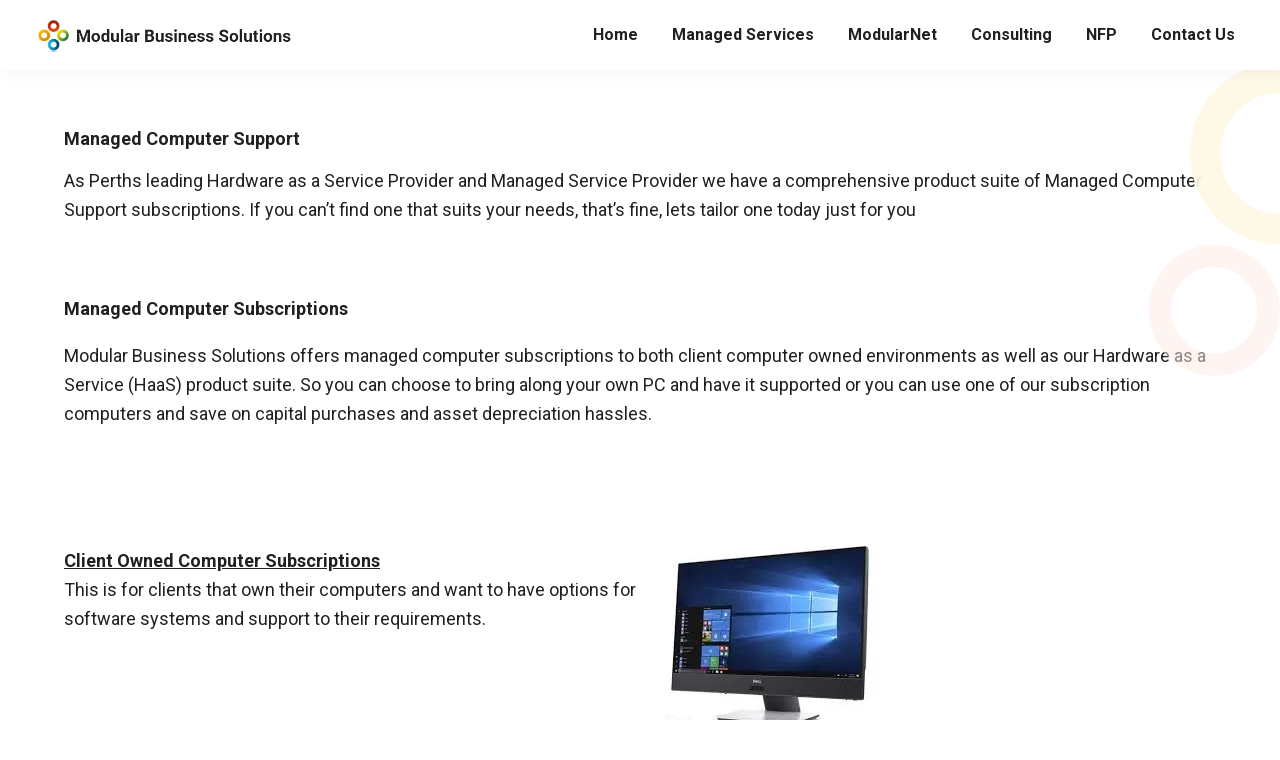

--- FILE ---
content_type: text/html; charset=UTF-8
request_url: https://modularsolutions.com.au/managed-services/managed-computer-support/
body_size: 17818
content:
<!DOCTYPE html>
<html lang="en-US">
<head >
<meta charset="UTF-8" />
<script>
var gform;gform||(document.addEventListener("gform_main_scripts_loaded",function(){gform.scriptsLoaded=!0}),document.addEventListener("gform/theme/scripts_loaded",function(){gform.themeScriptsLoaded=!0}),window.addEventListener("DOMContentLoaded",function(){gform.domLoaded=!0}),gform={domLoaded:!1,scriptsLoaded:!1,themeScriptsLoaded:!1,isFormEditor:()=>"function"==typeof InitializeEditor,callIfLoaded:function(o){return!(!gform.domLoaded||!gform.scriptsLoaded||!gform.themeScriptsLoaded&&!gform.isFormEditor()||(gform.isFormEditor()&&console.warn("The use of gform.initializeOnLoaded() is deprecated in the form editor context and will be removed in Gravity Forms 3.1."),o(),0))},initializeOnLoaded:function(o){gform.callIfLoaded(o)||(document.addEventListener("gform_main_scripts_loaded",()=>{gform.scriptsLoaded=!0,gform.callIfLoaded(o)}),document.addEventListener("gform/theme/scripts_loaded",()=>{gform.themeScriptsLoaded=!0,gform.callIfLoaded(o)}),window.addEventListener("DOMContentLoaded",()=>{gform.domLoaded=!0,gform.callIfLoaded(o)}))},hooks:{action:{},filter:{}},addAction:function(o,r,e,t){gform.addHook("action",o,r,e,t)},addFilter:function(o,r,e,t){gform.addHook("filter",o,r,e,t)},doAction:function(o){gform.doHook("action",o,arguments)},applyFilters:function(o){return gform.doHook("filter",o,arguments)},removeAction:function(o,r){gform.removeHook("action",o,r)},removeFilter:function(o,r,e){gform.removeHook("filter",o,r,e)},addHook:function(o,r,e,t,n){null==gform.hooks[o][r]&&(gform.hooks[o][r]=[]);var d=gform.hooks[o][r];null==n&&(n=r+"_"+d.length),gform.hooks[o][r].push({tag:n,callable:e,priority:t=null==t?10:t})},doHook:function(r,o,e){var t;if(e=Array.prototype.slice.call(e,1),null!=gform.hooks[r][o]&&((o=gform.hooks[r][o]).sort(function(o,r){return o.priority-r.priority}),o.forEach(function(o){"function"!=typeof(t=o.callable)&&(t=window[t]),"action"==r?t.apply(null,e):e[0]=t.apply(null,e)})),"filter"==r)return e[0]},removeHook:function(o,r,t,n){var e;null!=gform.hooks[o][r]&&(e=(e=gform.hooks[o][r]).filter(function(o,r,e){return!!(null!=n&&n!=o.tag||null!=t&&t!=o.priority)}),gform.hooks[o][r]=e)}});
</script>

<meta name="viewport" content="width=device-width, initial-scale=1" />
<meta name='robots' content='index, follow, max-image-preview:large, max-snippet:-1, max-video-preview:-1' />
	<style>img:is([sizes="auto" i], [sizes^="auto," i]) { contain-intrinsic-size: 3000px 1500px }</style>
	
	<!-- This site is optimized with the Yoast SEO plugin v26.4 - https://yoast.com/wordpress/plugins/seo/ -->
	<title>Managed Computer Support - Modular Solutions</title><style id="rocket-critical-css">html{line-height:1.15;-webkit-text-size-adjust:100%}body{margin:0}main{display:block}h1{font-size:2em;margin:.67em 0}hr{box-sizing:content-box;height:0;overflow:visible}a{background-color:transparent}img{border-style:none}input{font-family:inherit;font-size:100%;line-height:1.15;margin:0}input{overflow:visible}::-webkit-file-upload-button{-webkit-appearance:button;font:inherit}html{box-sizing:border-box}*,*::before,*::after{box-sizing:inherit}.entry::before,.entry-content::before,.nav-primary::before,.site-container::before,.site-header::before,.site-inner::before,.wrap::before{content:" ";display:table}.entry::after,.entry-content::after,.nav-primary::after,.site-container::after,.site-header::after,.site-inner::after,.wrap::after{clear:both;content:" ";display:table}html{-moz-osx-font-smoothing:grayscale;-webkit-font-smoothing:antialiased}body{background-color:#fff;color:#202020;font-family:"Roboto",sans-serif;font-size:18px;font-weight:400;line-height:1.625;margin:0;overflow-x:hidden}a{color:#0073e5;text-decoration:underline}p{margin:0 0 1em;padding:0}ul{margin:0;padding:0}li{list-style-type:none}hr{border:0;border-collapse:collapse;border-bottom:1px solid currentColor;clear:both;color:#eee;margin:1.65em auto}h1,h2{font-family:"Roboto",sans-serif;font-weight:700;line-height:1;margin:0 0 20px}h1{font-size:24px}h2{font-size:18px}img{max-width:100%}img{height:auto;vertical-align:top}figure{margin:0}input{background-color:#fff;border:1px solid #ddd;color:#202020;font-size:18px;font-weight:400;padding:15px;width:100%}::-ms-input-placeholder{color:#202020;opacity:1}:-ms-input-placeholder{color:#202020;opacity:1}::placeholder{color:#202020;opacity:1}.screen-reader-shortcut{border:0;clip:rect(0,0,0,0);height:1px;overflow:hidden;position:absolute!important;width:1px;word-wrap:normal!important}.site-container{animation:fadein 1s;word-wrap:break-word}@keyframes fadein{from{opacity:0}to{opacity:1}}.site-inner{clear:both;margin:0 auto;padding:0}.genesis-title-hidden .site-inner{padding-top:0}.genesis-skip-link{margin:0}.genesis-skip-link li{height:0;list-style:none;width:0}:focus{color:#202020;outline:#ccc solid 1px}.site-header{background-color:#fff;box-shadow:0 0 20px rgba(0,0,0,0.05);padding:0 30px}.title-area{float:left;padding-bottom:10px;padding-top:10px}.site-title{font-size:20px;font-weight:600;line-height:1;margin-bottom:0}.site-title a{color:#202020;text-decoration:none}.site-description{border:0;clip:rect(0,0,0,0);height:1px;overflow:hidden;position:absolute!important;width:1px;word-wrap:normal!important}.genesis-nav-menu{clear:both;line-height:1;width:100%}.genesis-nav-menu .menu-item{display:block;float:none;position:relative}.genesis-nav-menu a{color:#202020;display:block;font-size:16px;font-weight:700;outline-offset:-1px;padding-bottom:12px;padding-top:12px;text-decoration:none}.genesis-nav-menu .sub-menu,.genesis-nav-menu .sub-menu a{width:100%}.genesis-nav-menu .sub-menu{clear:both;display:none;left:-9999px;margin:0;opacity:1;padding-left:15px;position:static;z-index:99}.genesis-nav-menu .sub-menu a{background-color:#fff;font-size:14px;position:relative;word-wrap:break-word}.nav-primary{clear:left;padding-bottom:15px;padding-top:15px;width:100%}.entry{margin-bottom:40px}@media only screen and (min-width:960px){.site-header{position:-webkit-sticky;position:sticky;top:0;z-index:9999}.genesis-nav-menu .menu-item{display:inline-block}.genesis-nav-menu .sub-menu,.genesis-nav-menu .sub-menu a{width:180px}.genesis-nav-menu .sub-menu{border-top:1px solid #eee;opacity:0;padding-left:0;position:absolute}.genesis-nav-menu .sub-menu a{border:1px solid #eee;border-top:0;padding-bottom:15px;padding-top:15px}.nav-primary{clear:none;float:right;width:auto}.nav-primary .genesis-nav-menu a{padding-left:15px;padding-right:15px}.full-width-content .content{float:none;margin-left:auto;margin-right:auto}.entry{margin-bottom:60px}}p:empty{display:none}.site-title a{width:365px;height:57px;display:inline-block;background:url(/wp-content/uploads/2020/12/modular-business-solutions-logo.png) no-repeat left center;text-indent:-999em;background-size:cover}.wp-block-group:not(.fullwidth)>div{max-width:1280px;margin-left:auto;margin-right:auto;padding-top:60px;padding-bottom:60px}.wp-block-group .wp-block-columns{margin-bottom:0}.has-circles-bottom-left,.has-circles-top-right,.site-container{position:relative}.has-circles-bottom-left:before{width:142px;height:130px;position:absolute;background:url(https://modularsolutions.com.au/wp-content/themes/modular-solutions/images/circles-bottom-left.png) no-repeat center center;background-size:cover;content:"";bottom:0;left:0}.site-container:after{width:155px;height:255px;position:absolute;background:url(https://modularsolutions.com.au/wp-content/themes/modular-solutions/images/circles-bottom-right.png) no-repeat center center;background-size:cover;content:"";bottom:0;right:0}.site-container:after{background-image:url(https://modularsolutions.com.au/wp-content/themes/modular-solutions/images/circles-footer.png)}.has-circles-top-right:after{width:137px;height:306px;position:absolute;background:url(https://modularsolutions.com.au/wp-content/themes/modular-solutions/images/circles-top-right.png) no-repeat center center;background-size:cover;content:"";top:0;right:0}body.internal-page h1{font-size:18px;margin-bottom:1em}body.internal-page .wp-block-group h2{font-size:18px!important}body.internal-page .wp-block-group>div{padding:60px 0}body.internal-page .wp-block-group.cta-box>div{max-width:1280px;margin-left:auto;margin-right:auto;padding-top:30px;padding-bottom:30px}@media only screen and (max-width:1280px){.wp-block-group:not(.fullwidth)>div,body.internal-page .wp-block-group.cta-box>div{max-width:90%}.title-area{padding-top:20px}.site-title a{width:265px;height:32px}}@media only screen and (max-width:1024px){.title-area,.nav-primary{width:100%;text-align:center}}@media only screen and (max-width:1023px){.title-area{width:270px}.nav-primary{text-align:left}h1{font-size:60px}h2{font-size:36px}.site-container .wp-block-column{padding-left:5%!important}.site-container .wp-block-column:first-of-type{padding-left:0!important}}@media only screen and (max-width:767px){.site-header{padding:0 5%}.title-area{width:180px;padding-top:22px}.title-area a{width:180px;height:28px}h1{font-size:42px}body.internal-page h1{font-size:36px;margin-bottom:5%}.gb-block-spacer,.site-container:after,.has-circles-top-right:after{display:none}.site-container .wp-block-column{padding-left:0!important;margin-bottom:5%}.site-container .wp-block-column:last-of-type{width:100%}.wp-block-group:not(.fullwidth)>div,body.internal-page .wp-block-group>div{padding-top:5%;padding-bottom:5%}.wp-block-columns.are-vertically-aligned-center{align-items:normal!important}.entry{margin-bottom:5%}}:root{--wp-admin-theme-color:#007cba;--wp-admin-theme-color-darker-10:#006ba1;--wp-admin-theme-color-darker-20:#005a87}.wp-block-columns{display:flex;margin-bottom:1.75em;flex-wrap:wrap}@media (min-width:782px){.wp-block-columns{flex-wrap:nowrap}}.wp-block-columns.are-vertically-aligned-center{align-items:center}.wp-block-column{flex-grow:1;min-width:0;word-break:break-word;overflow-wrap:break-word}@media (max-width:599px){.wp-block-column{flex-basis:100%!important}}@media (min-width:600px) and (max-width:781px){.wp-block-column:not(:only-child){flex-basis:calc(50% - 1em)!important;flex-grow:0}.wp-block-column:nth-child(2n){margin-left:2em}}@media (min-width:782px){.wp-block-column{flex-basis:0;flex-grow:1}.wp-block-column:not(:first-child){margin-left:2em}}.wp-block-column.is-vertically-aligned-center{-ms-grid-row-align:center;align-self:center}.wp-block-column.is-vertically-aligned-center{width:100%}.wp-block-group{box-sizing:border-box}.wp-block-image{margin-bottom:1em}.wp-block-image img{max-width:100%}.has-text-align-center{text-align:center}.gb-block-spacer{margin:0 0 1.2em 0;position:relative}.gb-block-spacer hr{border:none;margin:0;background:none}.entry-content .gb-block-spacer hr{border:none;margin:0;background:none}.entry-content .gb-block-spacer hr::before,.entry-content .gb-block-spacer hr::after{display:none}.gb-block-pricing-table:nth-child(1){-ms-grid-row:1;-ms-grid-column:1;grid-area:col1}.gb-block-pricing-table:nth-child(2){-ms-grid-row:1;-ms-grid-column:2;grid-area:col2}.gb-block-pricing-table:nth-child(3){-ms-grid-row:1;-ms-grid-column:3;grid-area:col3}.gb-block-pricing-table:nth-child(4){-ms-grid-row:1;-ms-grid-column:4;grid-area:col4}.gb-block-layout-column:nth-child(1){-ms-grid-row:1;-ms-grid-column:1;grid-area:col1}.gb-block-layout-column:nth-child(1){-ms-grid-row:1;-ms-grid-column:1;grid-area:col1}.gb-block-layout-column:nth-child(2){-ms-grid-row:1;-ms-grid-column:2;grid-area:col2}.gb-block-layout-column:nth-child(3){-ms-grid-row:1;-ms-grid-column:3;grid-area:col3}.gb-block-layout-column:nth-child(4){-ms-grid-row:1;-ms-grid-column:4;grid-area:col4}.gb-block-layout-column:nth-child(5){-ms-grid-row:1;-ms-grid-column:5;grid-area:col5}.gb-block-layout-column:nth-child(6){-ms-grid-row:1;-ms-grid-column:6;grid-area:col6}@media only screen and (max-width:600px){.gpb-grid-mobile-reorder .gb-is-responsive-column .gb-block-layout-column:nth-of-type(1){grid-area:col2}.gpb-grid-mobile-reorder .gb-is-responsive-column .gb-block-layout-column:nth-of-type(2){grid-area:col1}}.wp-block-image{margin-bottom:1.2em}.has-text-align-center{text-align:center}@media only screen and (max-width:781px){.site-container .wp-block-column{flex-basis:100%;margin-left:0;margin-right:0}}.gform_wrapper *{box-sizing:border-box!important}.gform_wrapper input:not([type=radio]):not([type=checkbox]):not([type=submit]):not([type=button]):not([type=image]):not([type=file]){font-size:inherit;font-family:inherit;padding:5px 4px;letter-spacing:normal}.gform_wrapper .gform_hidden,.gform_wrapper input.gform_hidden,.gform_wrapper input[type=hidden]{display:none!important;max-height:1px!important;overflow:hidden}@media only screen and (max-width:641px){.gform_wrapper input:not([type=radio]):not([type=checkbox]):not([type=image]):not([type=file]){line-height:2;min-height:2rem}}</style><link rel="preload" href="https://modularsolutions.com.au/wp-content/cache/min/1/a04c2e5f1bbf5b74c3c672361b9a9b54.css" data-rocket-async="style" as="style" onload="this.onload=null;this.rel='stylesheet'" media="all" data-minify="1" />
	<meta name="description" content="As Perths leading Hardware as a Service Provider and Managed Service Provider we have a comprehensive product suite of Managed Computer Support subscriptions" />
	<link rel="canonical" href="https://modularsolutions.com.au/managed-services/managed-computer-support/" />
	<meta property="og:locale" content="en_US" />
	<meta property="og:type" content="article" />
	<meta property="og:title" content="Managed Computer Support - Modular Solutions" />
	<meta property="og:description" content="As Perths leading Hardware as a Service Provider and Managed Service Provider we have a comprehensive product suite of Managed Computer Support subscriptions" />
	<meta property="og:url" content="https://modularsolutions.com.au/managed-services/managed-computer-support/" />
	<meta property="og:site_name" content="Modular Solutions" />
	<meta property="article:modified_time" content="2021-02-08T06:23:37+00:00" />
	<meta property="og:image" content="https://modularsolutions.com.au/wp-content/uploads/2021/02/computer-support2.jpg" />
	<meta name="twitter:card" content="summary_large_image" />
	<meta name="twitter:label1" content="Est. reading time" />
	<meta name="twitter:data1" content="3 minutes" />
	<script type="application/ld+json" class="yoast-schema-graph">{"@context":"https://schema.org","@graph":[{"@type":"WebPage","@id":"https://modularsolutions.com.au/managed-services/managed-computer-support/","url":"https://modularsolutions.com.au/managed-services/managed-computer-support/","name":"Managed Computer Support - Modular Solutions","isPartOf":{"@id":"https://modularsolutions.com.au/#website"},"primaryImageOfPage":{"@id":"https://modularsolutions.com.au/managed-services/managed-computer-support/#primaryimage"},"image":{"@id":"https://modularsolutions.com.au/managed-services/managed-computer-support/#primaryimage"},"thumbnailUrl":"https://modularsolutions.com.au/wp-content/uploads/2021/02/computer-support2.jpg","datePublished":"2020-12-12T11:41:29+00:00","dateModified":"2021-02-08T06:23:37+00:00","description":"As Perths leading Hardware as a Service Provider and Managed Service Provider we have a comprehensive product suite of Managed Computer Support subscriptions","breadcrumb":{"@id":"https://modularsolutions.com.au/managed-services/managed-computer-support/#breadcrumb"},"inLanguage":"en-US","potentialAction":[{"@type":"ReadAction","target":["https://modularsolutions.com.au/managed-services/managed-computer-support/"]}]},{"@type":"ImageObject","inLanguage":"en-US","@id":"https://modularsolutions.com.au/managed-services/managed-computer-support/#primaryimage","url":"https://modularsolutions.com.au/wp-content/uploads/2021/02/computer-support2.jpg","contentUrl":"https://modularsolutions.com.au/wp-content/uploads/2021/02/computer-support2.jpg","width":239,"height":211},{"@type":"BreadcrumbList","@id":"https://modularsolutions.com.au/managed-services/managed-computer-support/#breadcrumb","itemListElement":[{"@type":"ListItem","position":1,"name":"Home","item":"https://modularsolutions.com.au/"},{"@type":"ListItem","position":2,"name":"Managed Services","item":"https://modularsolutions.com.au/managed-services/"},{"@type":"ListItem","position":3,"name":"Managed Computer Support"}]},{"@type":"WebSite","@id":"https://modularsolutions.com.au/#website","url":"https://modularsolutions.com.au/","name":"Modular Solutions","description":"Intelligent use of Technology for a better way","potentialAction":[{"@type":"SearchAction","target":{"@type":"EntryPoint","urlTemplate":"https://modularsolutions.com.au/?s={search_term_string}"},"query-input":{"@type":"PropertyValueSpecification","valueRequired":true,"valueName":"search_term_string"}}],"inLanguage":"en-US"}]}</script>
	<!-- / Yoast SEO plugin. -->


<link rel='dns-prefetch' href='//fonts.googleapis.com' />
<link href='https://fonts.gstatic.com' crossorigin rel='preconnect' />
<link rel="alternate" type="application/rss+xml" title="Modular Solutions &raquo; Feed" href="https://modularsolutions.com.au/feed/" />
<link rel="alternate" type="application/rss+xml" title="Modular Solutions &raquo; Comments Feed" href="https://modularsolutions.com.au/comments/feed/" />


<style id='modular-solutions-inline-css'>


		a,
		.entry-title a:focus,
		.entry-title a:hover,
		.genesis-nav-menu a:focus,
		.genesis-nav-menu a:hover,
		.genesis-nav-menu .current-menu-item > a,
		.genesis-nav-menu .sub-menu .current-menu-item > a:focus,
		.genesis-nav-menu .sub-menu .current-menu-item > a:hover,
		.menu-toggle:focus,
		.menu-toggle:hover,
		.sub-menu-toggle:focus,
		.sub-menu-toggle:hover {
			color: #0591b5;
		}

		

		button:focus,
		button:hover,
		input[type="button"]:focus,
		input[type="button"]:hover,
		input[type="reset"]:focus,
		input[type="reset"]:hover,
		input[type="submit"]:focus,
		input[type="submit"]:hover,
		input[type="reset"]:focus,
		input[type="reset"]:hover,
		input[type="submit"]:focus,
		input[type="submit"]:hover,
		.site-container div.wpforms-container-full .wpforms-form input[type="submit"]:focus,
		.site-container div.wpforms-container-full .wpforms-form input[type="submit"]:hover,
		.site-container div.wpforms-container-full .wpforms-form button[type="submit"]:focus,
		.site-container div.wpforms-container-full .wpforms-form button[type="submit"]:hover,
		.button:focus,
		.button:hover {
			background-color: #096397;
			color: #ffffff;
		}

		@media only screen and (min-width: 960px) {
			.genesis-nav-menu > .menu-highlight > a:hover,
			.genesis-nav-menu > .menu-highlight > a:focus,
			.genesis-nav-menu > .menu-highlight.current-menu-item > a {
				background-color: #096397;
				color: #ffffff;
			}
		}
		
</style>
<style id='wp-emoji-styles-inline-css'>

	img.wp-smiley, img.emoji {
		display: inline !important;
		border: none !important;
		box-shadow: none !important;
		height: 1em !important;
		width: 1em !important;
		margin: 0 0.07em !important;
		vertical-align: -0.1em !important;
		background: none !important;
		padding: 0 !important;
	}
</style>


<style id='classic-theme-styles-inline-css'>
/*! This file is auto-generated */
.wp-block-button__link{color:#fff;background-color:#32373c;border-radius:9999px;box-shadow:none;text-decoration:none;padding:calc(.667em + 2px) calc(1.333em + 2px);font-size:1.125em}.wp-block-file__button{background:#32373c;color:#fff;text-decoration:none}
</style>
<style id='global-styles-inline-css'>
:root{--wp--preset--aspect-ratio--square: 1;--wp--preset--aspect-ratio--4-3: 4/3;--wp--preset--aspect-ratio--3-4: 3/4;--wp--preset--aspect-ratio--3-2: 3/2;--wp--preset--aspect-ratio--2-3: 2/3;--wp--preset--aspect-ratio--16-9: 16/9;--wp--preset--aspect-ratio--9-16: 9/16;--wp--preset--color--black: #000000;--wp--preset--color--cyan-bluish-gray: #abb8c3;--wp--preset--color--white: #ffffff;--wp--preset--color--pale-pink: #f78da7;--wp--preset--color--vivid-red: #cf2e2e;--wp--preset--color--luminous-vivid-orange: #ff6900;--wp--preset--color--luminous-vivid-amber: #fcb900;--wp--preset--color--light-green-cyan: #7bdcb5;--wp--preset--color--vivid-green-cyan: #00d084;--wp--preset--color--pale-cyan-blue: #8ed1fc;--wp--preset--color--vivid-cyan-blue: #0693e3;--wp--preset--color--vivid-purple: #9b51e0;--wp--preset--color--theme-primary: #0591b5;--wp--preset--color--theme-secondary: #096397;--wp--preset--gradient--vivid-cyan-blue-to-vivid-purple: linear-gradient(135deg,rgba(6,147,227,1) 0%,rgb(155,81,224) 100%);--wp--preset--gradient--light-green-cyan-to-vivid-green-cyan: linear-gradient(135deg,rgb(122,220,180) 0%,rgb(0,208,130) 100%);--wp--preset--gradient--luminous-vivid-amber-to-luminous-vivid-orange: linear-gradient(135deg,rgba(252,185,0,1) 0%,rgba(255,105,0,1) 100%);--wp--preset--gradient--luminous-vivid-orange-to-vivid-red: linear-gradient(135deg,rgba(255,105,0,1) 0%,rgb(207,46,46) 100%);--wp--preset--gradient--very-light-gray-to-cyan-bluish-gray: linear-gradient(135deg,rgb(238,238,238) 0%,rgb(169,184,195) 100%);--wp--preset--gradient--cool-to-warm-spectrum: linear-gradient(135deg,rgb(74,234,220) 0%,rgb(151,120,209) 20%,rgb(207,42,186) 40%,rgb(238,44,130) 60%,rgb(251,105,98) 80%,rgb(254,248,76) 100%);--wp--preset--gradient--blush-light-purple: linear-gradient(135deg,rgb(255,206,236) 0%,rgb(152,150,240) 100%);--wp--preset--gradient--blush-bordeaux: linear-gradient(135deg,rgb(254,205,165) 0%,rgb(254,45,45) 50%,rgb(107,0,62) 100%);--wp--preset--gradient--luminous-dusk: linear-gradient(135deg,rgb(255,203,112) 0%,rgb(199,81,192) 50%,rgb(65,88,208) 100%);--wp--preset--gradient--pale-ocean: linear-gradient(135deg,rgb(255,245,203) 0%,rgb(182,227,212) 50%,rgb(51,167,181) 100%);--wp--preset--gradient--electric-grass: linear-gradient(135deg,rgb(202,248,128) 0%,rgb(113,206,126) 100%);--wp--preset--gradient--midnight: linear-gradient(135deg,rgb(2,3,129) 0%,rgb(40,116,252) 100%);--wp--preset--font-size--small: 12px;--wp--preset--font-size--medium: 20px;--wp--preset--font-size--large: 20px;--wp--preset--font-size--x-large: 42px;--wp--preset--font-size--normal: 18px;--wp--preset--font-size--larger: 24px;--wp--preset--spacing--20: 0.44rem;--wp--preset--spacing--30: 0.67rem;--wp--preset--spacing--40: 1rem;--wp--preset--spacing--50: 1.5rem;--wp--preset--spacing--60: 2.25rem;--wp--preset--spacing--70: 3.38rem;--wp--preset--spacing--80: 5.06rem;--wp--preset--shadow--natural: 6px 6px 9px rgba(0, 0, 0, 0.2);--wp--preset--shadow--deep: 12px 12px 50px rgba(0, 0, 0, 0.4);--wp--preset--shadow--sharp: 6px 6px 0px rgba(0, 0, 0, 0.2);--wp--preset--shadow--outlined: 6px 6px 0px -3px rgba(255, 255, 255, 1), 6px 6px rgba(0, 0, 0, 1);--wp--preset--shadow--crisp: 6px 6px 0px rgba(0, 0, 0, 1);}:where(.is-layout-flex){gap: 0.5em;}:where(.is-layout-grid){gap: 0.5em;}body .is-layout-flex{display: flex;}.is-layout-flex{flex-wrap: wrap;align-items: center;}.is-layout-flex > :is(*, div){margin: 0;}body .is-layout-grid{display: grid;}.is-layout-grid > :is(*, div){margin: 0;}:where(.wp-block-columns.is-layout-flex){gap: 2em;}:where(.wp-block-columns.is-layout-grid){gap: 2em;}:where(.wp-block-post-template.is-layout-flex){gap: 1.25em;}:where(.wp-block-post-template.is-layout-grid){gap: 1.25em;}.has-black-color{color: var(--wp--preset--color--black) !important;}.has-cyan-bluish-gray-color{color: var(--wp--preset--color--cyan-bluish-gray) !important;}.has-white-color{color: var(--wp--preset--color--white) !important;}.has-pale-pink-color{color: var(--wp--preset--color--pale-pink) !important;}.has-vivid-red-color{color: var(--wp--preset--color--vivid-red) !important;}.has-luminous-vivid-orange-color{color: var(--wp--preset--color--luminous-vivid-orange) !important;}.has-luminous-vivid-amber-color{color: var(--wp--preset--color--luminous-vivid-amber) !important;}.has-light-green-cyan-color{color: var(--wp--preset--color--light-green-cyan) !important;}.has-vivid-green-cyan-color{color: var(--wp--preset--color--vivid-green-cyan) !important;}.has-pale-cyan-blue-color{color: var(--wp--preset--color--pale-cyan-blue) !important;}.has-vivid-cyan-blue-color{color: var(--wp--preset--color--vivid-cyan-blue) !important;}.has-vivid-purple-color{color: var(--wp--preset--color--vivid-purple) !important;}.has-black-background-color{background-color: var(--wp--preset--color--black) !important;}.has-cyan-bluish-gray-background-color{background-color: var(--wp--preset--color--cyan-bluish-gray) !important;}.has-white-background-color{background-color: var(--wp--preset--color--white) !important;}.has-pale-pink-background-color{background-color: var(--wp--preset--color--pale-pink) !important;}.has-vivid-red-background-color{background-color: var(--wp--preset--color--vivid-red) !important;}.has-luminous-vivid-orange-background-color{background-color: var(--wp--preset--color--luminous-vivid-orange) !important;}.has-luminous-vivid-amber-background-color{background-color: var(--wp--preset--color--luminous-vivid-amber) !important;}.has-light-green-cyan-background-color{background-color: var(--wp--preset--color--light-green-cyan) !important;}.has-vivid-green-cyan-background-color{background-color: var(--wp--preset--color--vivid-green-cyan) !important;}.has-pale-cyan-blue-background-color{background-color: var(--wp--preset--color--pale-cyan-blue) !important;}.has-vivid-cyan-blue-background-color{background-color: var(--wp--preset--color--vivid-cyan-blue) !important;}.has-vivid-purple-background-color{background-color: var(--wp--preset--color--vivid-purple) !important;}.has-black-border-color{border-color: var(--wp--preset--color--black) !important;}.has-cyan-bluish-gray-border-color{border-color: var(--wp--preset--color--cyan-bluish-gray) !important;}.has-white-border-color{border-color: var(--wp--preset--color--white) !important;}.has-pale-pink-border-color{border-color: var(--wp--preset--color--pale-pink) !important;}.has-vivid-red-border-color{border-color: var(--wp--preset--color--vivid-red) !important;}.has-luminous-vivid-orange-border-color{border-color: var(--wp--preset--color--luminous-vivid-orange) !important;}.has-luminous-vivid-amber-border-color{border-color: var(--wp--preset--color--luminous-vivid-amber) !important;}.has-light-green-cyan-border-color{border-color: var(--wp--preset--color--light-green-cyan) !important;}.has-vivid-green-cyan-border-color{border-color: var(--wp--preset--color--vivid-green-cyan) !important;}.has-pale-cyan-blue-border-color{border-color: var(--wp--preset--color--pale-cyan-blue) !important;}.has-vivid-cyan-blue-border-color{border-color: var(--wp--preset--color--vivid-cyan-blue) !important;}.has-vivid-purple-border-color{border-color: var(--wp--preset--color--vivid-purple) !important;}.has-vivid-cyan-blue-to-vivid-purple-gradient-background{background: var(--wp--preset--gradient--vivid-cyan-blue-to-vivid-purple) !important;}.has-light-green-cyan-to-vivid-green-cyan-gradient-background{background: var(--wp--preset--gradient--light-green-cyan-to-vivid-green-cyan) !important;}.has-luminous-vivid-amber-to-luminous-vivid-orange-gradient-background{background: var(--wp--preset--gradient--luminous-vivid-amber-to-luminous-vivid-orange) !important;}.has-luminous-vivid-orange-to-vivid-red-gradient-background{background: var(--wp--preset--gradient--luminous-vivid-orange-to-vivid-red) !important;}.has-very-light-gray-to-cyan-bluish-gray-gradient-background{background: var(--wp--preset--gradient--very-light-gray-to-cyan-bluish-gray) !important;}.has-cool-to-warm-spectrum-gradient-background{background: var(--wp--preset--gradient--cool-to-warm-spectrum) !important;}.has-blush-light-purple-gradient-background{background: var(--wp--preset--gradient--blush-light-purple) !important;}.has-blush-bordeaux-gradient-background{background: var(--wp--preset--gradient--blush-bordeaux) !important;}.has-luminous-dusk-gradient-background{background: var(--wp--preset--gradient--luminous-dusk) !important;}.has-pale-ocean-gradient-background{background: var(--wp--preset--gradient--pale-ocean) !important;}.has-electric-grass-gradient-background{background: var(--wp--preset--gradient--electric-grass) !important;}.has-midnight-gradient-background{background: var(--wp--preset--gradient--midnight) !important;}.has-small-font-size{font-size: var(--wp--preset--font-size--small) !important;}.has-medium-font-size{font-size: var(--wp--preset--font-size--medium) !important;}.has-large-font-size{font-size: var(--wp--preset--font-size--large) !important;}.has-x-large-font-size{font-size: var(--wp--preset--font-size--x-large) !important;}
:where(.wp-block-post-template.is-layout-flex){gap: 1.25em;}:where(.wp-block-post-template.is-layout-grid){gap: 1.25em;}
:where(.wp-block-columns.is-layout-flex){gap: 2em;}:where(.wp-block-columns.is-layout-grid){gap: 2em;}
:root :where(.wp-block-pullquote){font-size: 1.5em;line-height: 1.6;}
</style>

<link rel='preload'  href='https://fonts.googleapis.com/css?family=Source+Sans+Pro%3A400%2C400i%2C600%2C700&#038;display=swap&#038;ver=3.2.0' data-rocket-async="style" as="style" onload="this.onload=null;this.rel='stylesheet'" media='all' />

<link rel='preload'  href='https://fonts.googleapis.com/css2?family=Roboto%3Awght%40300%3B400%3B700&#038;display=swap&#038;ver=6.7.4' data-rocket-async="style" as="style" onload="this.onload=null;this.rel='stylesheet'" media='all' />

<style id='modular-solutions-gutenberg-inline-css'>
.ab-block-post-grid .ab-post-grid-items h2 a:hover {
	color: #0591b5;
}

.site-container .wp-block-button .wp-block-button__link {
	background-color: #0591b5;
}

.wp-block-button .wp-block-button__link:not(.has-background),
.wp-block-button .wp-block-button__link:not(.has-background):focus,
.wp-block-button .wp-block-button__link:not(.has-background):hover {
	color: #ffffff;
}

.site-container .wp-block-button.is-style-outline .wp-block-button__link {
	color: #0591b5;
}

.site-container .wp-block-button.is-style-outline .wp-block-button__link:focus,
.site-container .wp-block-button.is-style-outline .wp-block-button__link:hover {
	color: #28b4d8;
}		.site-container .has-small-font-size {
			font-size: 12px;
		}		.site-container .has-normal-font-size {
			font-size: 18px;
		}		.site-container .has-large-font-size {
			font-size: 20px;
		}		.site-container .has-larger-font-size {
			font-size: 24px;
		}		.site-container .has-theme-primary-color,
		.site-container .wp-block-button .wp-block-button__link.has-theme-primary-color,
		.site-container .wp-block-button.is-style-outline .wp-block-button__link.has-theme-primary-color {
			color: #0591b5;
		}

		.site-container .has-theme-primary-background-color,
		.site-container .wp-block-button .wp-block-button__link.has-theme-primary-background-color,
		.site-container .wp-block-pullquote.is-style-solid-color.has-theme-primary-background-color {
			background-color: #0591b5;
		}		.site-container .has-theme-secondary-color,
		.site-container .wp-block-button .wp-block-button__link.has-theme-secondary-color,
		.site-container .wp-block-button.is-style-outline .wp-block-button__link.has-theme-secondary-color {
			color: #096397;
		}

		.site-container .has-theme-secondary-background-color,
		.site-container .wp-block-button .wp-block-button__link.has-theme-secondary-background-color,
		.site-container .wp-block-pullquote.is-style-solid-color.has-theme-secondary-background-color {
			background-color: #096397;
		}
</style>
<script src="https://modularsolutions.com.au/wp-includes/js/jquery/jquery.min.js?ver=3.7.1" id="jquery-core-js" defer></script>


<link rel="https://api.w.org/" href="https://modularsolutions.com.au/wp-json/" /><link rel="alternate" title="JSON" type="application/json" href="https://modularsolutions.com.au/wp-json/wp/v2/pages/687" /><link rel="EditURI" type="application/rsd+xml" title="RSD" href="https://modularsolutions.com.au/xmlrpc.php?rsd" />
<meta name="generator" content="WordPress 6.7.4" />
<link rel='shortlink' href='https://modularsolutions.com.au/?p=687' />
<link rel="alternate" title="oEmbed (JSON)" type="application/json+oembed" href="https://modularsolutions.com.au/wp-json/oembed/1.0/embed?url=https%3A%2F%2Fmodularsolutions.com.au%2Fmanaged-services%2Fmanaged-computer-support%2F" />
<link rel="alternate" title="oEmbed (XML)" type="text/xml+oembed" href="https://modularsolutions.com.au/wp-json/oembed/1.0/embed?url=https%3A%2F%2Fmodularsolutions.com.au%2Fmanaged-services%2Fmanaged-computer-support%2F&#038;format=xml" />
<style type="text/css">
	.entry-content div[id*="gform_wrapper"] ul li.gfield.one-half{
	    float: left;
	    clear: none;
	    width: 49%;
	    margin-left: 2%!important;
	    position: relative;
	}


	.entry-content div[id*="gform_wrapper"] ul li.gfield.one-third{
	    float: left;
	    clear: none;
	    width: 32%;
	    margin-left: 2%!important;
	}

	.entry-content div[id*="gform_wrapper"] ul li.gfield.first{
	    clear: left!important;
	    margin-left: 0!important;
	}
</style>
<!-- Global site tag (gtag.js) - Google Analytics -->
<script data-rocketlazyloadscript='https://www.googletagmanager.com/gtag/js?id=UA-189150310-1' async ></script>
<script data-rocketlazyloadscript='[data-uri]' ></script><link rel="icon" href="https://modularsolutions.com.au/wp-content/uploads/2020/12/modular-business-solutions-favicon-75x75.png" sizes="32x32" />
<link rel="icon" href="https://modularsolutions.com.au/wp-content/uploads/2020/12/modular-business-solutions-favicon.png" sizes="192x192" />
<link rel="apple-touch-icon" href="https://modularsolutions.com.au/wp-content/uploads/2020/12/modular-business-solutions-favicon.png" />
<meta name="msapplication-TileImage" content="https://modularsolutions.com.au/wp-content/uploads/2020/12/modular-business-solutions-favicon.png" />
		<style id="wp-custom-css">
			@media only screen and (min-width: 1024px){
	.wp-block-group.has-fixed-image.right>div{
		max-width: 100%;
		margin-left: calc( calc(100% - 1280px) / 2 );
	}

}		</style>
		<noscript><style id="rocket-lazyload-nojs-css">.rll-youtube-player, [data-lazy-src]{display:none !important;}</style></noscript><script>
/*! loadCSS rel=preload polyfill. [c]2017 Filament Group, Inc. MIT License */
(function(w){"use strict";if(!w.loadCSS){w.loadCSS=function(){}}
var rp=loadCSS.relpreload={};rp.support=(function(){var ret;try{ret=w.document.createElement("link").relList.supports("preload")}catch(e){ret=!1}
return function(){return ret}})();rp.bindMediaToggle=function(link){var finalMedia=link.media||"all";function enableStylesheet(){link.media=finalMedia}
if(link.addEventListener){link.addEventListener("load",enableStylesheet)}else if(link.attachEvent){link.attachEvent("onload",enableStylesheet)}
setTimeout(function(){link.rel="stylesheet";link.media="only x"});setTimeout(enableStylesheet,3000)};rp.poly=function(){if(rp.support()){return}
var links=w.document.getElementsByTagName("link");for(var i=0;i<links.length;i++){var link=links[i];if(link.rel==="preload"&&link.getAttribute("as")==="style"&&!link.getAttribute("data-loadcss")){link.setAttribute("data-loadcss",!0);rp.bindMediaToggle(link)}}};if(!rp.support()){rp.poly();var run=w.setInterval(rp.poly,500);if(w.addEventListener){w.addEventListener("load",function(){rp.poly();w.clearInterval(run)})}else if(w.attachEvent){w.attachEvent("onload",function(){rp.poly();w.clearInterval(run)})}}
if(typeof exports!=="undefined"){exports.loadCSS=loadCSS}
else{w.loadCSS=loadCSS}}(typeof global!=="undefined"?global:this))
</script></head>
<body class="page-template page-template-page-templates page-template-internal page-template-page-templatesinternal-php page page-id-687 page-child parent-pageid-686 wp-embed-responsive header-full-width full-width-content genesis-title-hidden genesis-breadcrumbs-hidden genesis-singular-image-hidden genesis-footer-widgets-hidden first-block-core-group internal-page"><div class="site-container"><ul class="genesis-skip-link"><li><a href="#genesis-nav-primary" class="screen-reader-shortcut"> Skip to primary navigation</a></li><li><a href="#genesis-content" class="screen-reader-shortcut"> Skip to main content</a></li></ul><header class="site-header"><div class="wrap"><div class="title-area"><p class="site-title"><a href="https://modularsolutions.com.au/">Modular Solutions</a></p><p class="site-description">Intelligent use of Technology for a better way</p></div><nav class="nav-primary" aria-label="Main" id="genesis-nav-primary"><div class="wrap"><ul id="menu-primary-nav" class="menu genesis-nav-menu menu-primary js-superfish"><li id="menu-item-691" class="menu-item menu-item-type-post_type menu-item-object-page menu-item-home menu-item-691"><a href="https://modularsolutions.com.au/"><span >Home</span></a></li>
<li id="menu-item-697" class="menu-item menu-item-type-post_type menu-item-object-page current-page-ancestor current-menu-ancestor current-menu-parent current-page-parent current_page_parent current_page_ancestor menu-item-has-children menu-item-697"><a href="https://modularsolutions.com.au/managed-services/"><span >Managed Services</span></a>
<ul class="sub-menu">
	<li id="menu-item-698" class="menu-item menu-item-type-post_type menu-item-object-page current-menu-item page_item page-item-687 current_page_item menu-item-698"><a href="https://modularsolutions.com.au/managed-services/managed-computer-support/" aria-current="page"><span >Managed Computer Support</span></a></li>
	<li id="menu-item-699" class="menu-item menu-item-type-post_type menu-item-object-page menu-item-699"><a href="https://modularsolutions.com.au/managed-services/managed-infrastructure-and-server-systems/"><span >Managed Infrastructure and Server Systems</span></a></li>
	<li id="menu-item-700" class="menu-item menu-item-type-post_type menu-item-object-page menu-item-700"><a href="https://modularsolutions.com.au/managed-services/managed-business-backup/"><span >Managed Business Backup</span></a></li>
	<li id="menu-item-701" class="menu-item menu-item-type-post_type menu-item-object-page menu-item-701"><a href="https://modularsolutions.com.au/managed-services/managed-phone-systems/"><span >Managed Phone Systems</span></a></li>
	<li id="menu-item-707" class="menu-item menu-item-type-post_type menu-item-object-page menu-item-707"><a href="https://modularsolutions.com.au/managed-services/managed-remote-workplace/"><span >Managed Remote Workplace</span></a></li>
</ul>
</li>
<li id="menu-item-708" class="menu-item menu-item-type-post_type menu-item-object-page menu-item-has-children menu-item-708"><a href="https://modularsolutions.com.au/modularnet/"><span >ModularNet</span></a>
<ul class="sub-menu">
	<li id="menu-item-720" class="menu-item menu-item-type-post_type menu-item-object-page menu-item-720"><a href="https://modularsolutions.com.au/modularnet/modularnet-isp/"><span >ModularNet ISP</span></a></li>
	<li id="menu-item-721" class="menu-item menu-item-type-post_type menu-item-object-page menu-item-721"><a href="https://modularsolutions.com.au/modularnet/modularnet-phone-call-plans/"><span >ModularNet Phone Call Plans</span></a></li>
	<li id="menu-item-722" class="menu-item menu-item-type-post_type menu-item-object-page menu-item-722"><a href="https://modularsolutions.com.au/modularnet/modularnet-cctv-systems/"><span >ModularNet CCTV Systems</span></a></li>
	<li id="menu-item-723" class="menu-item menu-item-type-post_type menu-item-object-page menu-item-723"><a href="https://modularsolutions.com.au/modularnet/modularnet-cabling/"><span >ModularNet Cabling</span></a></li>
	<li id="menu-item-1211" class="menu-item menu-item-type-post_type menu-item-object-page menu-item-1211"><a href="https://modularsolutions.com.au/energy-assets/"><span >Energy &#038; Assets</span></a></li>
	<li id="menu-item-724" class="menu-item menu-item-type-post_type menu-item-object-page menu-item-724"><a href="https://modularsolutions.com.au/modularnet/modularnet-electrical-testing-and-verification/"><span >ModularNet Electrical Testing and Verification</span></a></li>
</ul>
</li>
<li id="menu-item-736" class="menu-item menu-item-type-post_type menu-item-object-page menu-item-has-children menu-item-736"><a href="https://modularsolutions.com.au/consulting/"><span >Consulting</span></a>
<ul class="sub-menu">
	<li id="menu-item-737" class="menu-item menu-item-type-post_type menu-item-object-page menu-item-737"><a href="https://modularsolutions.com.au/consulting/general-it-support/"><span >General IT Support</span></a></li>
	<li id="menu-item-738" class="menu-item menu-item-type-post_type menu-item-object-page menu-item-738"><a href="https://modularsolutions.com.au/consulting/security-penetration-auditing/"><span >Security &#038; Penetration Auditing</span></a></li>
	<li id="menu-item-739" class="menu-item menu-item-type-post_type menu-item-object-page menu-item-739"><a href="https://modularsolutions.com.au/consulting/project-management/"><span >Project Management</span></a></li>
	<li id="menu-item-740" class="menu-item menu-item-type-post_type menu-item-object-page menu-item-740"><a href="https://modularsolutions.com.au/consulting/workflow-and-process-consulting/"><span >Workflow and Process Consulting</span></a></li>
</ul>
</li>
<li id="menu-item-847" class="menu-item menu-item-type-custom menu-item-object-custom menu-item-847"><a href="/nfp/"><span >NFP</span></a></li>
<li id="menu-item-852" class="menu-item menu-item-type-post_type menu-item-object-page menu-item-852"><a href="https://modularsolutions.com.au/contact-us/"><span >Contact Us</span></a></li>
</ul></div></nav></div></header><div class="site-inner"><div class="content-sidebar-wrap"><main class="content" id="genesis-content"><article class="post-687 page type-page status-publish entry" aria-label="Managed Computer Support"><div class="entry-content">
<div class="wp-block-group has-circles-top-right has-circles-bottom-left"><div class="wp-block-group__inner-container is-layout-flow wp-block-group-is-layout-flow">
<h1 class="wp-block-heading">Managed Computer Support</h1>



<p>As Perths leading Hardware as a Service Provider and Managed Service Provider we have a comprehensive product suite of Managed Computer Support subscriptions. If you can&#8217;t find one that suits your needs, that&#8217;s fine, lets tailor one today just for you</p>



<div style="color:#ddd" class="wp-block-genesis-blocks-gb-spacer gb-block-spacer gb-divider-solid gb-divider-size-1"><hr style="height:30px"/></div>



<p><strong>Managed Computer Subscriptions</strong></p>



<p>Modular Business Solutions offers managed computer subscriptions to both client computer owned environments as well as our Hardware as a Service (HaaS) product suite. So you can choose to bring along your own PC and have it supported or you can use one of our subscription computers and save on capital purchases and asset depreciation hassles.</p>



<div style="height:100px" aria-hidden="true" class="wp-block-spacer"></div>



<div class="wp-block-columns is-layout-flex wp-container-core-columns-is-layout-1 wp-block-columns-is-layout-flex">
<div class="wp-block-column is-layout-flow wp-block-column-is-layout-flow">
<p><strong><span style="text-decoration: underline;">Client Owned Computer Subscriptions</span></strong><br>This is for clients that own their computers and want to have options for software systems and support to their requirements.</p>
</div>



<div class="wp-block-column is-layout-flow wp-block-column-is-layout-flow">
<figure class="wp-block-image size-large"><a href="https://modularsolutions.com.au/wp-content/uploads/2021/02/computer-support2.jpg"><picture><source data-lazy-srcset="https://modularsolutions.com.au/wp-content/webp-express/webp-images/uploads/2021/02/computer-support2.jpg.webp" type="image/webp"><img decoding="async" width="239" height="211" src="data:image/svg+xml,%3Csvg%20xmlns='http://www.w3.org/2000/svg'%20viewBox='0%200%20239%20211'%3E%3C/svg%3E" alt="" class="wp-image-1252 webpexpress-processed" data-lazy-src="https://modularsolutions.com.au/wp-content/uploads/2021/02/computer-support2.jpg"><noscript><img decoding="async" width="239" height="211" src="https://modularsolutions.com.au/wp-content/uploads/2021/02/computer-support2.jpg" alt="" class="wp-image-1252 webpexpress-processed"></noscript></picture></a></figure>
</div>
</div>



<div class="wp-block-columns is-layout-flex wp-container-core-columns-is-layout-2 wp-block-columns-is-layout-flex">
<div class="wp-block-column is-layout-flow wp-block-column-is-layout-flow">
<p><strong>Basic</strong><br>Our barebones package give us alerts to system wide issues and includes AV<br>&#8211; Remote Monitoring + Antivirus<br>Price: $12.00 ex GST per month</p>



<div style="height:100px" aria-hidden="true" class="wp-block-spacer"></div>
</div>



<div class="wp-block-column is-layout-flow wp-block-column-is-layout-flow">
<p><strong>Standard</strong><br>Standard is suitable for desktops and laptops alike and includes the following<br>&#8211; Remote Monitoring + Antivirus<br>&#8211; Malware Bytes<br>&#8211; Desktop &amp; Documents Backup<br>Price: $25.00 ex GST per month</p>
</div>



<div class="wp-block-column is-layout-flow wp-block-column-is-layout-flow">
<p><strong>Standard + Support</strong><br>Best value<br>&#8211; Remote Monitoring + Antivirus<br>&#8211; Malware Bytes<br>&#8211; Desktop &amp; Documents Backup<br>&#8211; 2 hours Support per month<br>Price: $70.00 ex GST per month</p>
</div>
</div>



<div style="height:100px" aria-hidden="true" class="wp-block-spacer"></div>



<div class="wp-block-columns is-layout-flex wp-container-core-columns-is-layout-3 wp-block-columns-is-layout-flex">
<div class="wp-block-column is-layout-flow wp-block-column-is-layout-flow">
<p><strong>HaaS Computer Subscriptions</strong><br>Modular Business Solutions offers computers by subscription with managed support as part of our HaaS product suite.</p>



<p>Like our  subscription Servers our subscription Computers are designed and made by us in our Perth facilities. We only use quality equipment as the specifications below show.</p>
</div>



<div class="wp-block-column is-layout-flow wp-block-column-is-layout-flow">
<figure class="wp-block-image size-large"><a href="https://modularsolutions.com.au/wp-content/uploads/2021/02/computer-support2.jpg"><picture><source data-lazy-srcset="https://modularsolutions.com.au/wp-content/webp-express/webp-images/uploads/2021/02/computer-support2.jpg.webp" type="image/webp"><img decoding="async" width="239" height="211" src="data:image/svg+xml,%3Csvg%20xmlns='http://www.w3.org/2000/svg'%20viewBox='0%200%20239%20211'%3E%3C/svg%3E" alt="" class="wp-image-1252 webpexpress-processed" data-lazy-src="https://modularsolutions.com.au/wp-content/uploads/2021/02/computer-support2.jpg"><noscript><img decoding="async" width="239" height="211" src="https://modularsolutions.com.au/wp-content/uploads/2021/02/computer-support2.jpg" alt="" class="wp-image-1252 webpexpress-processed"></noscript></picture></a></figure>
</div>
</div>



<div class="wp-block-columns is-layout-flex wp-container-core-columns-is-layout-4 wp-block-columns-is-layout-flex">
<div class="wp-block-column is-layout-flow wp-block-column-is-layout-flow">
<p><strong>HaaS Basic + Support</strong><br>&#8211; Remote Monitoring + Antivirus<br>&#8211; MBS Standard PC + 2 screens<br>&#8211; 2 hours support per month<br>Price: $80.00 ex GST per month</p>
</div>



<div class="wp-block-column is-layout-flow wp-block-column-is-layout-flow">
<p><strong>HaaS Standard + Support</strong><br>&#8211; Remote Monitoring + Antivirus<br>&#8211; Malware Bytes<br>&#8211; Desktop &amp; Documents Backup<br>&#8211; MBS Standard PC + 2 x 24&#8243; screens<br>&#8211; All you can eat support<br>Price: $90.00 ex GST per month</p>
</div>



<div class="wp-block-column is-layout-flow wp-block-column-is-layout-flow">
<p><strong>HaaS + Threat Control</strong><br>&#8211; Remote Monitoring + Antivirus<br>&#8211; Malware Bytes<br>&#8211; Desktop &amp; Documents Backup<br>&#8211; MBS Standard PC + 2 x 24&#8243; screens<br>&#8211; Fortigate UTM threat management<br>&#8211; Spam Hero Email flow control<br>&#8211; All you can eat support<br>Price: $100.00 ex GST per month<br>(minimum 10 required)</p>
</div>
</div>



<div class="wp-block-columns are-vertically-aligned-top is-layout-flex wp-container-core-columns-is-layout-6 wp-block-columns-is-layout-flex">
<div class="wp-block-column is-vertically-aligned-top is-layout-flow wp-block-column-is-layout-flow">
<div style="height:100px" aria-hidden="true" class="wp-block-spacer"></div>



<div class="wp-block-columns is-layout-flex wp-container-core-columns-is-layout-5 wp-block-columns-is-layout-flex">
<div class="wp-block-column is-layout-flow wp-block-column-is-layout-flow">
<p><strong>HaaS Computer Specifications</strong></p>



<p><span style="text-decoration: underline;">Standard PC</span><br>Processor: Intel i5 Gen 10<br>Ram: 8GB<br>Drive: Samsung 500GB NVMe<br>Form Factor: Slimline<br>Brand: MBS Hardware<br>Build Location: Perth WA</p>
</div>



<div class="wp-block-column is-layout-flow wp-block-column-is-layout-flow">
<p><strong>Upgrade Options</strong><br>&#8211; Upgrade to i7 for $10 per month<br>&#8211; Upgrade to 16GB ram for $5 per month<br>&#8211; Upgrade to 1TB for $15 per month<br>&#8211; Upgrade Backup to 1TB for $5 per month</p>
</div>



<div class="wp-block-column is-layout-flow wp-block-column-is-layout-flow"></div>
</div>
</div>
</div>



<p></p>
</div></div>



<div class="wp-block-group fullwidth cta-box has-text-color has-background" style="background-color:#262626;color:#ffffff"><div class="wp-block-group__inner-container is-layout-flow wp-block-group-is-layout-flow">
<h2 class="has-text-align-center wp-block-heading">Modular Business Solutions –&nbsp;Managed Computer Support</h2>



<p class="has-text-align-center"></p>
</div></div>
</div></article></main></div></div><div id="footer-contact" class="footer-contact widget-area"><div class="wrap"><section id="custom_html-2" class="widget_text widget widget_custom_html"><div class="widget_text widget-wrap"><h2 class="widget-title widgettitle">Contact Modular Business Solutions</h2><div class="textwidget custom-html-widget"><p class="has-small-font-size">Contact our super friendly team today and lets see how we can take care you needs so you can focus on your business.</p>

<p class="has-small-font-size"><strong>Perth Offices</strong>: 103 Robinson Avenue, Belmont <br/>

	<strong>Phone</strong>: +61 8 6558 1910 <br/>

	<strong>Email</strong>: support@modularsolutions.com.au<br/>

	<strong>Web</strong>: www.modularsolutions.com.au
</p></div></div></section>
<section id="gform_widget-4" class="widget gform_widget"><div class="widget-wrap">





<script src="https://modularsolutions.com.au/wp-includes/js/dist/i18n.min.js?ver=5e580eb46a90c2b997e6" id="wp-i18n-js"></script>


<script defer='defer' src="https://modularsolutions.com.au/wp-content/plugins/gravityforms/js/jquery.json.min.js?ver=2.9.22" id="gform_json-js"></script>


<script defer='defer' src="https://www.google.com/recaptcha/api.js?hl=en&amp;ver=6.7.4#038;render=explicit" id="gform_recaptcha-js"></script>



                <div class='gf_browser_unknown gform_wrapper gform_legacy_markup_wrapper gform-theme--no-framework gplaceholder_wrapper am-cleanform_wrapper' data-form-theme='legacy' data-form-index='0' id='gform_wrapper_3' ><form method='post' enctype='multipart/form-data'  id='gform_3' class='gplaceholder am-cleanform' action='/managed-services/managed-computer-support/' data-formid='3' novalidate>
                        <div class='gform-body gform_body'><ul id='gform_fields_3' class='gform_fields top_label form_sublabel_below description_below validation_below'><li id="field_3_8" class="gfield gfield--type-honeypot gform_validation_container field_sublabel_below gfield--has-description field_description_below field_validation_below gfield_visibility_visible"  ><label class='gfield_label gform-field-label' for='input_3_8'>Comments</label><div class='ginput_container'><input name='input_8' id='input_3_8' type='text' value='' autocomplete='new-password'/></div><div class='gfield_description' id='gfield_description_3_8'>This field is for validation purposes and should be left unchanged.</div></li><li id="field_3_5" class="gfield gfield--type-text gf_left_half gfield_contains_required field_sublabel_below gfield--no-description field_description_below hidden_label field_validation_below gfield_visibility_visible"  ><label class='gfield_label gform-field-label' for='input_3_5'>First name<span class="gfield_required"><span class="gfield_required gfield_required_asterisk">*</span></span></label><div class='ginput_container ginput_container_text'><input name='input_5' id='input_3_5' type='text' value='' class='large'   tabindex='4' placeholder='First name*' aria-required="true" aria-invalid="false"   /></div></li><li id="field_3_6" class="gfield gfield--type-text gf_right_half gfield_contains_required field_sublabel_below gfield--no-description field_description_below hidden_label field_validation_below gfield_visibility_visible"  ><label class='gfield_label gform-field-label' for='input_3_6'>Last name*<span class="gfield_required"><span class="gfield_required gfield_required_asterisk">*</span></span></label><div class='ginput_container ginput_container_text'><input name='input_6' id='input_3_6' type='text' value='' class='large'   tabindex='5' placeholder='Last name*' aria-required="true" aria-invalid="false"   /></div></li><li id="field_3_2" class="gfield gfield--type-email email gfield_contains_required field_sublabel_below gfield--no-description field_description_below hidden_label field_validation_below gfield_visibility_visible"  ><label class='gfield_label gform-field-label' for='input_3_2'>Email address<span class="gfield_required"><span class="gfield_required gfield_required_asterisk">*</span></span></label><div class='ginput_container ginput_container_email'>
                            <input name='input_2' id='input_3_2' type='email' value='' class='large' tabindex='6'  placeholder='Email address*' aria-required="true" aria-invalid="false"  />
                        </div></li><li id="field_3_3" class="gfield gfield--type-textarea gplaceholder gfield_contains_required field_sublabel_below gfield--no-description field_description_below hidden_label field_validation_below gfield_visibility_visible"  ><label class='gfield_label gform-field-label' for='input_3_3'>Your message here<span class="gfield_required"><span class="gfield_required gfield_required_asterisk">*</span></span></label><div class='ginput_container ginput_container_textarea'><textarea name='input_3' id='input_3_3' class='textarea medium' tabindex='7'   placeholder='Your message here' aria-required="true" aria-invalid="false"   rows='10' cols='50'></textarea></div></li><li id="field_3_7" class="gfield gfield--type-captcha field_sublabel_below gfield--no-description field_description_below field_validation_below gfield_visibility_visible"  ><label class='gfield_label gform-field-label' for='input_3_7'>CAPTCHA</label><div id='input_3_7' class='ginput_container ginput_recaptcha' data-sitekey='6LfU504aAAAAAH6v1Trf3k8czEiW3tFpQlQQdAx9'  data-theme='light' data-tabindex='8'  data-badge=''></div></li></ul></div>
        <div class='gform-footer gform_footer top_label'> <input type='submit' id='gform_submit_button_3' class='gform_button button' onclick='gform.submission.handleButtonClick(this);' data-submission-type='submit' value='Send message' tabindex='9' /> 
            <input type='hidden' class='gform_hidden' name='gform_submission_method' data-js='gform_submission_method_3' value='postback' />
            <input type='hidden' class='gform_hidden' name='gform_theme' data-js='gform_theme_3' id='gform_theme_3' value='legacy' />
            <input type='hidden' class='gform_hidden' name='gform_style_settings' data-js='gform_style_settings_3' id='gform_style_settings_3' value='' />
            <input type='hidden' class='gform_hidden' name='is_submit_3' value='1' />
            <input type='hidden' class='gform_hidden' name='gform_submit' value='3' />
            
            <input type='hidden' class='gform_hidden' name='gform_unique_id' value='' />
            <input type='hidden' class='gform_hidden' name='state_3' value='WyJbXSIsIjEzYmU3OTYxNjM0ZDk3MmQwNTk5Nzg0YzQzZWY1YmQ1Il0=' />
            <input type='hidden' autocomplete='off' class='gform_hidden' name='gform_target_page_number_3' id='gform_target_page_number_3' value='0' />
            <input type='hidden' autocomplete='off' class='gform_hidden' name='gform_source_page_number_3' id='gform_source_page_number_3' value='1' />
            <input type='hidden' name='gform_field_values' value='' />
            
        </div>
                        </form>
                        </div>
</div></section>
</div></div><footer class="site-footer"><div class="wrap"><!-- Edit via /wp-admin/post.php?post=772&action=edit -->
[block id="772"]</div></footer></div>	
	 

	

<style id='core-block-supports-inline-css'>
.wp-container-core-columns-is-layout-1{flex-wrap:nowrap;}.wp-container-core-columns-is-layout-2{flex-wrap:nowrap;}.wp-container-core-columns-is-layout-3{flex-wrap:nowrap;}.wp-container-core-columns-is-layout-4{flex-wrap:nowrap;}.wp-container-core-columns-is-layout-5{flex-wrap:nowrap;}.wp-container-core-columns-is-layout-6{flex-wrap:nowrap;}
</style>


<script id="awb-js-extra">
var AWB = {"version":"1.12.7","settings":{"disable_parallax":[],"disable_video":[],"full_width_fallback":false}};
</script>


<script id="rocket-browser-checker-js-after">
"use strict";var _createClass=function(){function defineProperties(target,props){for(var i=0;i<props.length;i++){var descriptor=props[i];descriptor.enumerable=descriptor.enumerable||!1,descriptor.configurable=!0,"value"in descriptor&&(descriptor.writable=!0),Object.defineProperty(target,descriptor.key,descriptor)}}return function(Constructor,protoProps,staticProps){return protoProps&&defineProperties(Constructor.prototype,protoProps),staticProps&&defineProperties(Constructor,staticProps),Constructor}}();function _classCallCheck(instance,Constructor){if(!(instance instanceof Constructor))throw new TypeError("Cannot call a class as a function")}var RocketBrowserCompatibilityChecker=function(){function RocketBrowserCompatibilityChecker(options){_classCallCheck(this,RocketBrowserCompatibilityChecker),this.passiveSupported=!1,this._checkPassiveOption(this),this.options=!!this.passiveSupported&&options}return _createClass(RocketBrowserCompatibilityChecker,[{key:"_checkPassiveOption",value:function(self){try{var options={get passive(){return!(self.passiveSupported=!0)}};window.addEventListener("test",null,options),window.removeEventListener("test",null,options)}catch(err){self.passiveSupported=!1}}},{key:"initRequestIdleCallback",value:function(){!1 in window&&(window.requestIdleCallback=function(cb){var start=Date.now();return setTimeout(function(){cb({didTimeout:!1,timeRemaining:function(){return Math.max(0,50-(Date.now()-start))}})},1)}),!1 in window&&(window.cancelIdleCallback=function(id){return clearTimeout(id)})}},{key:"isDataSaverModeOn",value:function(){return"connection"in navigator&&!0===navigator.connection.saveData}},{key:"supportsLinkPrefetch",value:function(){var elem=document.createElement("link");return elem.relList&&elem.relList.supports&&elem.relList.supports("prefetch")&&window.IntersectionObserver&&"isIntersecting"in IntersectionObserverEntry.prototype}},{key:"isSlowConnection",value:function(){return"connection"in navigator&&"effectiveType"in navigator.connection&&("2g"===navigator.connection.effectiveType||"slow-2g"===navigator.connection.effectiveType)}}]),RocketBrowserCompatibilityChecker}();
</script>
<script id="rocket-delay-js-js-after">
(function() {
"use strict";var e=function(){function n(e,t){for(var r=0;r<t.length;r++){var n=t[r];n.enumerable=n.enumerable||!1,n.configurable=!0,"value"in n&&(n.writable=!0),Object.defineProperty(e,n.key,n)}}return function(e,t,r){return t&&n(e.prototype,t),r&&n(e,r),e}}();function n(e,t){if(!(e instanceof t))throw new TypeError("Cannot call a class as a function")}var t=function(){function r(e,t){n(this,r),this.attrName="data-rocketlazyloadscript",this.browser=t,this.options=this.browser.options,this.triggerEvents=e,this.userEventListener=this.triggerListener.bind(this)}return e(r,[{key:"init",value:function(){this._addEventListener(this)}},{key:"reset",value:function(){this._removeEventListener(this)}},{key:"_addEventListener",value:function(t){this.triggerEvents.forEach(function(e){return window.addEventListener(e,t.userEventListener,t.options)})}},{key:"_removeEventListener",value:function(t){this.triggerEvents.forEach(function(e){return window.removeEventListener(e,t.userEventListener,t.options)})}},{key:"_loadScriptSrc",value:function(){var r=this,e=document.querySelectorAll("script["+this.attrName+"]");0!==e.length&&Array.prototype.slice.call(e).forEach(function(e){var t=e.getAttribute(r.attrName);e.setAttribute("src",t),e.removeAttribute(r.attrName)}),this.reset()}},{key:"triggerListener",value:function(){this._loadScriptSrc(),this._removeEventListener(this)}}],[{key:"run",value:function(){RocketBrowserCompatibilityChecker&&new r(["keydown","mouseover","touchmove","touchstart"],new RocketBrowserCompatibilityChecker({passive:!0})).init()}}]),r}();t.run();
}());
</script>
<script id="rocket-preload-links-js-extra">
var RocketPreloadLinksConfig = {"excludeUris":"\/(.+\/)?feed\/?.+\/?|\/(?:.+\/)?embed\/|\/(index\\.php\/)?wp\\-json(\/.*|$)|\/wp-admin\/|\/logout\/","usesTrailingSlash":"1","imageExt":"jpg|jpeg|gif|png|tiff|bmp|webp|avif","fileExt":"jpg|jpeg|gif|png|tiff|bmp|webp|avif|php|pdf|html|htm","siteUrl":"https:\/\/modularsolutions.com.au","onHoverDelay":"100","rateThrottle":"3"};
</script>
<script id="rocket-preload-links-js-after">
(function() {
"use strict";var r="function"==typeof Symbol&&"symbol"==typeof Symbol.iterator?function(e){return typeof e}:function(e){return e&&"function"==typeof Symbol&&e.constructor===Symbol&&e!==Symbol.prototype?"symbol":typeof e},e=function(){function i(e,t){for(var n=0;n<t.length;n++){var i=t[n];i.enumerable=i.enumerable||!1,i.configurable=!0,"value"in i&&(i.writable=!0),Object.defineProperty(e,i.key,i)}}return function(e,t,n){return t&&i(e.prototype,t),n&&i(e,n),e}}();function i(e,t){if(!(e instanceof t))throw new TypeError("Cannot call a class as a function")}var t=function(){function n(e,t){i(this,n),this.browser=e,this.config=t,this.options=this.browser.options,this.prefetched=new Set,this.eventTime=null,this.threshold=1111,this.numOnHover=0}return e(n,[{key:"init",value:function(){!this.browser.supportsLinkPrefetch()||this.browser.isDataSaverModeOn()||this.browser.isSlowConnection()||(this.regex={excludeUris:RegExp(this.config.excludeUris,"i"),images:RegExp(".("+this.config.imageExt+")$","i"),fileExt:RegExp(".("+this.config.fileExt+")$","i")},this._initListeners(this))}},{key:"_initListeners",value:function(e){-1<this.config.onHoverDelay&&document.addEventListener("mouseover",e.listener.bind(e),e.listenerOptions),document.addEventListener("mousedown",e.listener.bind(e),e.listenerOptions),document.addEventListener("touchstart",e.listener.bind(e),e.listenerOptions)}},{key:"listener",value:function(e){var t=e.target.closest("a"),n=this._prepareUrl(t);if(null!==n)switch(e.type){case"mousedown":case"touchstart":this._addPrefetchLink(n);break;case"mouseover":this._earlyPrefetch(t,n,"mouseout")}}},{key:"_earlyPrefetch",value:function(t,e,n){var i=this,r=setTimeout(function(){if(r=null,0===i.numOnHover)setTimeout(function(){return i.numOnHover=0},1e3);else if(i.numOnHover>i.config.rateThrottle)return;i.numOnHover++,i._addPrefetchLink(e)},this.config.onHoverDelay);t.addEventListener(n,function e(){t.removeEventListener(n,e,{passive:!0}),null!==r&&(clearTimeout(r),r=null)},{passive:!0})}},{key:"_addPrefetchLink",value:function(i){return this.prefetched.add(i.href),new Promise(function(e,t){var n=document.createElement("link");n.rel="prefetch",n.href=i.href,n.onload=e,n.onerror=t,document.head.appendChild(n)}).catch(function(){})}},{key:"_prepareUrl",value:function(e){if(null===e||"object"!==(void 0===e?"undefined":r(e))||!1 in e||-1===["http:","https:"].indexOf(e.protocol))return null;var t=e.href.substring(0,this.config.siteUrl.length),n=this._getPathname(e.href,t),i={original:e.href,protocol:e.protocol,origin:t,pathname:n,href:t+n};return this._isLinkOk(i)?i:null}},{key:"_getPathname",value:function(e,t){var n=t?e.substring(this.config.siteUrl.length):e;return n.startsWith("/")||(n="/"+n),this._shouldAddTrailingSlash(n)?n+"/":n}},{key:"_shouldAddTrailingSlash",value:function(e){return this.config.usesTrailingSlash&&!e.endsWith("/")&&!this.regex.fileExt.test(e)}},{key:"_isLinkOk",value:function(e){return null!==e&&"object"===(void 0===e?"undefined":r(e))&&(!this.prefetched.has(e.href)&&e.origin===this.config.siteUrl&&-1===e.href.indexOf("?")&&-1===e.href.indexOf("#")&&!this.regex.excludeUris.test(e.href)&&!this.regex.images.test(e.href))}}],[{key:"run",value:function(){"undefined"!=typeof RocketPreloadLinksConfig&&new n(new RocketBrowserCompatibilityChecker({capture:!0,passive:!0}),RocketPreloadLinksConfig).init()}}]),n}();t.run();
}());
</script>




<script id="modular-solutions-responsive-menu-js-extra">
var genesis_responsive_menu = {"mainMenu":"Menu","menuIconClass":"dashicons-before dashicons-menu","subMenu":"Submenu","subMenuIconClass":"dashicons-before dashicons-arrow-down-alt2","menuClasses":{"others":[".nav-primary"]}};
</script>



<script id="gform_gravityforms_theme-js-extra">
var gform_theme_config = {"common":{"form":{"honeypot":{"version_hash":"9823abb9ce802026de5ba61b539a96bf"},"ajax":{"ajaxurl":"https:\/\/modularsolutions.com.au\/wp-admin\/admin-ajax.php","ajax_submission_nonce":"19b5f76ebb","i18n":{"step_announcement":"Step %1$s of %2$s, %3$s","unknown_error":"There was an unknown error processing your request. Please try again."}}}},"hmr_dev":"","public_path":"https:\/\/modularsolutions.com.au\/wp-content\/plugins\/gravityforms\/assets\/js\/dist\/","config_nonce":"7b55548c3d"};
</script>



<script>window.lazyLoadOptions={elements_selector:"img[data-lazy-src],.rocket-lazyload,iframe[data-lazy-src]",data_src:"lazy-src",data_srcset:"lazy-srcset",data_sizes:"lazy-sizes",class_loading:"lazyloading",class_loaded:"lazyloaded",threshold:300,callback_loaded:function(element){if(element.tagName==="IFRAME"&&element.dataset.rocketLazyload=="fitvidscompatible"){if(element.classList.contains("lazyloaded")){if(typeof window.jQuery!="undefined"){if(jQuery.fn.fitVids){jQuery(element).parent().fitVids()}}}}}};window.addEventListener('LazyLoad::Initialized',function(e){var lazyLoadInstance=e.detail.instance;if(window.MutationObserver){var observer=new MutationObserver(function(mutations){var image_count=0;var iframe_count=0;var rocketlazy_count=0;mutations.forEach(function(mutation){for(i=0;i<mutation.addedNodes.length;i++){if(typeof mutation.addedNodes[i].getElementsByTagName!=='function'){continue}
if(typeof mutation.addedNodes[i].getElementsByClassName!=='function'){continue}
images=mutation.addedNodes[i].getElementsByTagName('img');is_image=mutation.addedNodes[i].tagName=="IMG";iframes=mutation.addedNodes[i].getElementsByTagName('iframe');is_iframe=mutation.addedNodes[i].tagName=="IFRAME";rocket_lazy=mutation.addedNodes[i].getElementsByClassName('rocket-lazyload');image_count+=images.length;iframe_count+=iframes.length;rocketlazy_count+=rocket_lazy.length;if(is_image){image_count+=1}
if(is_iframe){iframe_count+=1}}});if(image_count>0||iframe_count>0||rocketlazy_count>0){lazyLoadInstance.update()}});var b=document.getElementsByTagName("body")[0];var config={childList:!0,subtree:!0};observer.observe(b,config)}},!1)</script><script data-no-minify="1" async src="https://modularsolutions.com.au/wp-content/plugins/wp-rocket/assets/js/lazyload/16.1/lazyload.min.js"></script><script>"use strict";var wprRemoveCPCSS=function wprRemoveCPCSS(){var elem;document.querySelector('link[data-rocket-async="style"][rel="preload"]')?setTimeout(wprRemoveCPCSS,200):(elem=document.getElementById("rocket-critical-css"))&&"remove"in elem&&elem.remove()};window.addEventListener?window.addEventListener("load",wprRemoveCPCSS):window.attachEvent&&window.attachEvent("onload",wprRemoveCPCSS);</script><script src="https://modularsolutions.com.au/wp-content/cache/min/1/dc99246cb0470e1198675ae842a2d393.js" data-minify="1" defer></script><script>window.addEventListener('DOMContentLoaded', function() {
gform.initializeOnLoaded( function() {gformInitSpinner( 3, 'https://modularsolutions.com.au/wp-content/plugins/gravityforms/images/spinner.svg', true );jQuery('#gform_ajax_frame_3').on('load',function(){var contents = jQuery(this).contents().find('*').html();var is_postback = contents.indexOf('GF_AJAX_POSTBACK') >= 0;if(!is_postback){return;}var form_content = jQuery(this).contents().find('#gform_wrapper_3');var is_confirmation = jQuery(this).contents().find('#gform_confirmation_wrapper_3').length > 0;var is_redirect = contents.indexOf('gformRedirect(){') >= 0;var is_form = form_content.length > 0 && ! is_redirect && ! is_confirmation;var mt = parseInt(jQuery('html').css('margin-top'), 10) + parseInt(jQuery('body').css('margin-top'), 10) + 100;if(is_form){jQuery('#gform_wrapper_3').html(form_content.html());if(form_content.hasClass('gform_validation_error')){jQuery('#gform_wrapper_3').addClass('gform_validation_error');} else {jQuery('#gform_wrapper_3').removeClass('gform_validation_error');}setTimeout( function() { /* delay the scroll by 50 milliseconds to fix a bug in chrome */  }, 50 );if(window['gformInitDatepicker']) {gformInitDatepicker();}if(window['gformInitPriceFields']) {gformInitPriceFields();}var current_page = jQuery('#gform_source_page_number_3').val();gformInitSpinner( 3, 'https://modularsolutions.com.au/wp-content/plugins/gravityforms/images/spinner.svg', true );jQuery(document).trigger('gform_page_loaded', [3, current_page]);window['gf_submitting_3'] = false;}else if(!is_redirect){var confirmation_content = jQuery(this).contents().find('.GF_AJAX_POSTBACK').html();if(!confirmation_content){confirmation_content = contents;}jQuery('#gform_wrapper_3').replaceWith(confirmation_content);jQuery(document).trigger('gform_confirmation_loaded', [3]);window['gf_submitting_3'] = false;wp.a11y.speak(jQuery('#gform_confirmation_message_3').text());}else{jQuery('#gform_3').append(contents);if(window['gformRedirect']) {gformRedirect();}}jQuery(document).trigger("gform_pre_post_render", [{ formId: "3", currentPage: "current_page", abort: function() { this.preventDefault(); } }]);        if (event && event.defaultPrevented) {                return;        }        const gformWrapperDiv = document.getElementById( "gform_wrapper_3" );        if ( gformWrapperDiv ) {            const visibilitySpan = document.createElement( "span" );            visibilitySpan.id = "gform_visibility_test_3";            gformWrapperDiv.insertAdjacentElement( "afterend", visibilitySpan );        }        const visibilityTestDiv = document.getElementById( "gform_visibility_test_3" );        let postRenderFired = false;        function triggerPostRender() {            if ( postRenderFired ) {                return;            }            postRenderFired = true;            gform.core.triggerPostRenderEvents( 3, current_page );            if ( visibilityTestDiv ) {                visibilityTestDiv.parentNode.removeChild( visibilityTestDiv );            }        }        function debounce( func, wait, immediate ) {            var timeout;            return function() {                var context = this, args = arguments;                var later = function() {                    timeout = null;                    if ( !immediate ) func.apply( context, args );                };                var callNow = immediate && !timeout;                clearTimeout( timeout );                timeout = setTimeout( later, wait );                if ( callNow ) func.apply( context, args );            };        }        const debouncedTriggerPostRender = debounce( function() {            triggerPostRender();        }, 200 );        if ( visibilityTestDiv && visibilityTestDiv.offsetParent === null ) {            const observer = new MutationObserver( ( mutations ) => {                mutations.forEach( ( mutation ) => {                    if ( mutation.type === 'attributes' && visibilityTestDiv.offsetParent !== null ) {                        debouncedTriggerPostRender();                        observer.disconnect();                    }                });            });            observer.observe( document.body, {                attributes: true,                childList: false,                subtree: true,                attributeFilter: [ 'style', 'class' ],            });        } else {            triggerPostRender();        }    } );} );
});</script><script>window.addEventListener('DOMContentLoaded', function() {
gform.initializeOnLoaded( function() { jQuery(document).on('gform_post_render', function(event, formId, currentPage){if(formId == 3) {if(typeof Placeholders != 'undefined'){
                        Placeholders.enable();
                    }} } );jQuery(document).on('gform_post_conditional_logic', function(event, formId, fields, isInit){} ) } );
});</script><noscript><link rel="stylesheet" href="https://modularsolutions.com.au/wp-content/cache/min/1/a04c2e5f1bbf5b74c3c672361b9a9b54.css" media="all" data-minify="1" /><link rel='stylesheet' id='modular-solutions-fonts-css' href='https://fonts.googleapis.com/css?family=Source+Sans+Pro%3A400%2C400i%2C600%2C700&#038;display=swap&#038;ver=3.2.0' media='all' /><link rel='stylesheet' id='google-font-css' href='https://fonts.googleapis.com/css2?family=Roboto%3Awght%40300%3B400%3B700&#038;display=swap&#038;ver=6.7.4' media='all' /></noscript></body></html>

<!-- This website is like a Rocket, isn't it? Performance optimized by WP Rocket. Learn more: https://wp-rocket.me - Debug: cached@1763819671 -->